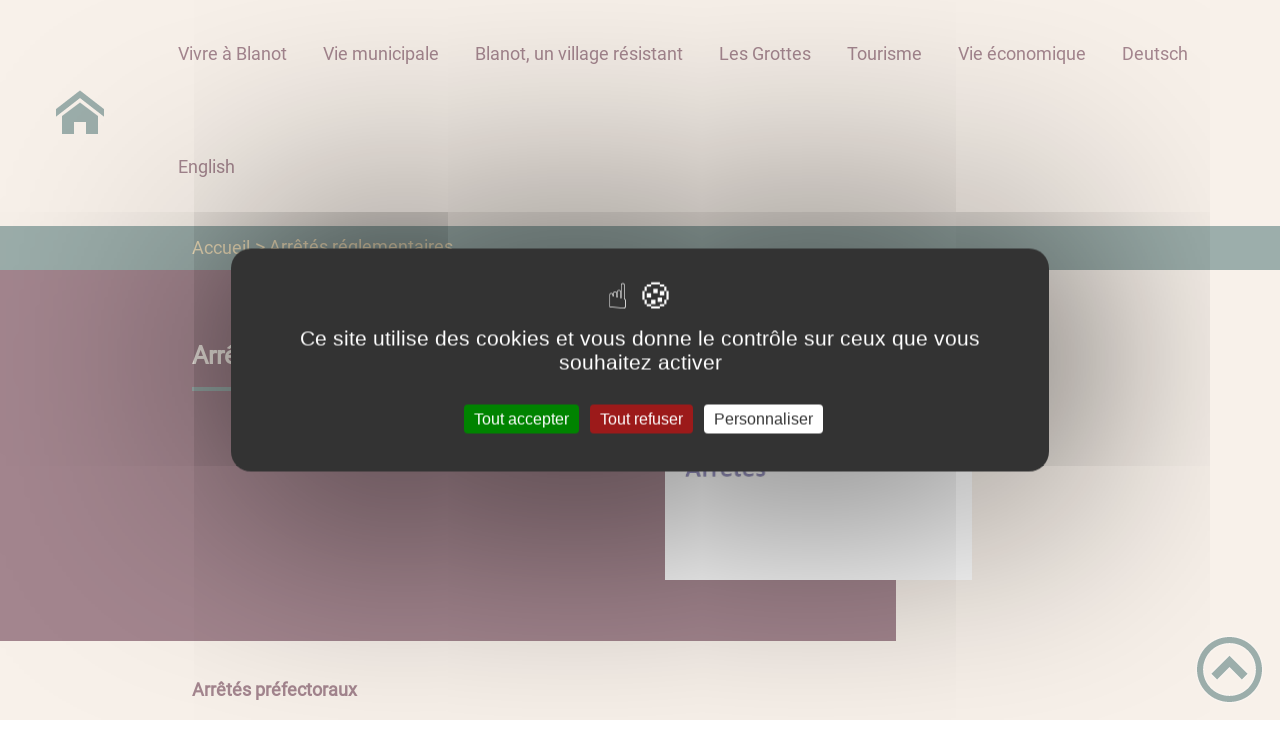

--- FILE ---
content_type: text/html; charset=UTF-8
request_url: https://blanot.fr/arretes-reglementaires-0/
body_size: 42952
content:
<!DOCTYPE html><html lang="fr"><head><meta charSet="utf-8"/><meta http-equiv="x-ua-compatible" content="ie=edge"/><meta name="viewport" content="width=device-width, initial-scale=1, shrink-to-fit=no"/><meta name="generator" content="Gatsby 4.25.6"/><meta data-react-helmet="true" name="description" content="Dans cette page, vous découvrez le contenu suivant : Arrêtés réglementaires"/><meta data-react-helmet="true" property="og:title" content="Arrêtés réglementaires"/><meta data-react-helmet="true" property="og:description" content="Dans cette page, vous découvrez le contenu suivant : Arrêtés réglementaires"/><meta data-react-helmet="true" property="og:type" content="website"/><meta data-react-helmet="true" name="og:image" content="/static/718fa0894e735812960e2712ce5144a0/image-arretes.jpg"/><meta data-react-helmet="true" name="twitter:card" content="summary"/><meta data-react-helmet="true" name="twitter:title" content="Arrêtés réglementaires"/><meta data-react-helmet="true" name="twitter:description" content="Dans cette page, vous découvrez le contenu suivant : Arrêtés réglementaires"/><meta name="theme-color" content="#a2466c"/><link data-identity="gatsby-global-css" href="/styles.0f5756878fb90ae0a660.css" rel="stylesheet" type="text/css"/><title data-react-helmet="true">Arrêtés réglementaires | Commune de BLANOT 71</title><link rel="stylesheet" href="https://unpkg.com/leaflet@1.7.1/dist/leaflet.css" integrity="sha512-xodZBNTC5n17Xt2atTPuE1HxjVMSvLVW9ocqUKLsCC5CXdbqCmblAshOMAS6/keqq/sMZMZ19scR4PsZChSR7A==" crossorigin=""/><link rel="sitemap" type="application/xml" href="/sitemap/sitemap-index.xml"/><style data-styled="" data-styled-version="5.3.9">.iurPzi{background:#4a0d1f;}/*!sc*/
data-styled.g1[id="header-styled__BurgerSpan-sc-qzuzsp-0"]{content:"iurPzi,"}/*!sc*/
.jiNVQp{color:#4a0d1f;}/*!sc*/
data-styled.g2[id="header-styled__MenuTitle-sc-qzuzsp-1"]{content:"jiNVQp,"}/*!sc*/
.cJPzFY svg,.cJPzFY path{fill:#3a5e58!important;}/*!sc*/
data-styled.g3[id="header-styled__LogoSite-sc-qzuzsp-2"]{content:"cJPzFY,"}/*!sc*/
.kGVgxx:active>div:after{border-color:#3a5e58;}/*!sc*/
.kGVgxx:hover>div:after{border-color:#3a5e58;}/*!sc*/
.kGVgxx > div:first-of-type a,.kGVgxx > div:first-of-type span{color:#4a0d1f;}/*!sc*/
@media (max-width:899px){.kGVgxx{background-color:#4a0d1f;}.kGVgxx > div:first-of-type a,.kGVgxx > div:first-of-type span{color:#ebebeb;}}/*!sc*/
data-styled.g4[id="main-menu-styled__NavItem-sc-1g75zr2-0"]{content:"kGVgxx,"}/*!sc*/
.fVxufl > a{color:#3a5e58;}/*!sc*/
@media (max-width:899px){.fVxufl{background-color:#ebebeb;}}/*!sc*/
data-styled.g5[id="main-menu-styled__SubItemContainer-sc-1g75zr2-1"]{content:"fVxufl,"}/*!sc*/
.VHMfG > a{color:#f1e2d4;}/*!sc*/
@media (max-width:899px){.VHMfG{background-color:#ebebeb;}}/*!sc*/
data-styled.g6[id="main-menu-styled__SubItemContainerListItem-sc-1g75zr2-2"]{content:"VHMfG,"}/*!sc*/
.dRhLVb{color:#3a5e58;}/*!sc*/
data-styled.g7[id="main-menu-styled__SubItem-sc-1g75zr2-3"]{content:"dRhLVb,"}/*!sc*/
.lkMygc > a{border-bottom:1px solid #76ad7e;}/*!sc*/
data-styled.g8[id="main-menu-styled__SubNavItemTitle-sc-1g75zr2-4"]{content:"lkMygc,"}/*!sc*/
@media (max-width:899px){.cfVcDY{border-top:4px solid #3a5e58;}.cfVcDY > ul>li:hover,.cfVcDY > ul>li:focus-within{background-color:#3a5e58;}.cfVcDY > ul>li:hover > li,.cfVcDY > ul>li:focus-within > li{border-bottom:2px solid #ebebeb;}}/*!sc*/
data-styled.g9[id="main-menu-styled__MainNav-sc-1g75zr2-5"]{content:"cfVcDY,"}/*!sc*/
.cYfrJY{background-color:#3a5e58;}/*!sc*/
data-styled.g18[id="header-top-styled__SearchButton-sc-uiiwel-0"]{content:"cYfrJY,"}/*!sc*/
.bTLmVw{background-color:#3a5e58;}/*!sc*/
data-styled.g21[id="header-top-styled__Container-sc-uiiwel-3"]{content:"bTLmVw,"}/*!sc*/
.kjHDOp{color:#4a0d1f;}/*!sc*/
.kjHDOp .carouselContainer:hover > button{opacity:1;}/*!sc*/
data-styled.g29[id="content-transformer-styled__ContentContainer-sc-zw99ke-0"]{content:"kjHDOp,"}/*!sc*/
.gQSedC{background-color:#7f4848;}/*!sc*/
data-styled.g36[id="footer-styled__StyledFooter-sc-yulelh-0"]{content:"gQSedC,"}/*!sc*/
.fqcSFE{color:#3a5e58;}/*!sc*/
data-styled.g37[id="footer-styled__GoToHead-sc-yulelh-1"]{content:"fqcSFE,"}/*!sc*/
.VmyXt{background-color:#3a5e58;}/*!sc*/
.VmyXt li > a{color:#f3d186;}/*!sc*/
data-styled.g39[id="footer-styled__FooterBottom-sc-yulelh-3"]{content:"VmyXt,"}/*!sc*/
.gbjdTq{background-color:#f1e2d4;}/*!sc*/
.gbjdTq h1,.gbjdTq h2,.gbjdTq h3,.gbjdTq h4,.gbjdTq h5,.gbjdTq h6{font-family:Roboto;}/*!sc*/
.gbjdTq a,.gbjdTq p,.gbjdTq span,.gbjdTq label,.gbjdTq button,.gbjdTq input,.gbjdTq article,.gbjdTq aside,.gbjdTq div,.gbjdTq blockquote,.gbjdTq details,.gbjdTq figcaption,.gbjdTq figure,.gbjdTq summary,.gbjdTq option,.gbjdTq optgroup,.gbjdTq select,.gbjdTq textarea,.gbjdTq fieldset,.gbjdTq legend{font-family:Roboto;}/*!sc*/
.gbjdTq [class*="-title"] a::before{background-color:#f3d186;}/*!sc*/
.gbjdTq [class*="-title"]::before{background-color:#f3d186;}/*!sc*/
.gbjdTq .btn{color:#f1e2d4;}/*!sc*/
.gbjdTq .btn::before{background-color:#f3d186;}/*!sc*/
.gbjdTq .btn::after{background-color:#76ad7e;}/*!sc*/
.gbjdTq blockquote{border-left:3px solid #76ad7e;}/*!sc*/
@media (max-width:900px){.gbjdTq blockquote{border-top:3px solid #76ad7e;border-bottom:3px solid #76ad7e;border-left:none;}}/*!sc*/
data-styled.g40[id="layout-styled__StyledContainer-sc-577n34-0"]{content:"gbjdTq,"}/*!sc*/
.birUon{background-color:#3a5e58;color:#f3d186;}/*!sc*/
data-styled.g47[id="ariane-styled__ArianeSection-sc-s4o5by-0"]{content:"birUon,"}/*!sc*/
.kHJACm{background-color:#4a0d1f;}/*!sc*/
data-styled.g49[id="page-styled__PageIntroContainer-sc-gkbhfy-1"]{content:"kHJACm,"}/*!sc*/
.iEkuCx{color:#f1e2d4;}/*!sc*/
.iEkuCx::after{background-color:#3a5e58;}/*!sc*/
.iEkuCx ~ div{color:#f1e2d4;}/*!sc*/
data-styled.g50[id="page-styled__PageIntroTitle-sc-gkbhfy-2"]{content:"iEkuCx,"}/*!sc*/
.bQstxz{color:#76ad7e;}/*!sc*/
data-styled.g51[id="page-styled__PageFooterContainer-sc-gkbhfy-3"]{content:"bQstxz,"}/*!sc*/
</style><link rel="icon" href="/favicon-32x32.png?v=db3fb2632ee42c35591ce933ddb3dead" type="image/png"/><link rel="manifest" href="/manifest.webmanifest" crossorigin="anonymous"/><link rel="apple-touch-icon" sizes="48x48" href="/icons/icon-48x48.png?v=db3fb2632ee42c35591ce933ddb3dead"/><link rel="apple-touch-icon" sizes="72x72" href="/icons/icon-72x72.png?v=db3fb2632ee42c35591ce933ddb3dead"/><link rel="apple-touch-icon" sizes="96x96" href="/icons/icon-96x96.png?v=db3fb2632ee42c35591ce933ddb3dead"/><link rel="apple-touch-icon" sizes="144x144" href="/icons/icon-144x144.png?v=db3fb2632ee42c35591ce933ddb3dead"/><link rel="apple-touch-icon" sizes="192x192" href="/icons/icon-192x192.png?v=db3fb2632ee42c35591ce933ddb3dead"/><link rel="apple-touch-icon" sizes="256x256" href="/icons/icon-256x256.png?v=db3fb2632ee42c35591ce933ddb3dead"/><link rel="apple-touch-icon" sizes="384x384" href="/icons/icon-384x384.png?v=db3fb2632ee42c35591ce933ddb3dead"/><link rel="apple-touch-icon" sizes="512x512" href="/icons/icon-512x512.png?v=db3fb2632ee42c35591ce933ddb3dead"/><link rel="preconnect" href="https://web-suivis.ternum-bfc.fr"/><script type="text/javascript" src="/tarteaucitron/tarteaucitron.js"></script></head><body><div id="___gatsby"><div style="outline:none" tabindex="-1" id="gatsby-focus-wrapper"><div class="tl-edges"><div class="tl-wrapper tl-wrapper--mount tl-wrapper-status--entered" style="z-index:1;opacity:1"><div class="layout-styled__StyledContainer-sc-577n34-0 gbjdTq"><a class="header-module--skip-link--4acb5" href="#top" aria-label="Lien d&#x27;accès rapide au menu" tabindex="0">Lien d&#x27;accès rapide au menu</a><a class="header-module--skip-link--4acb5" href="#main" aria-label="Lien d&#x27;accès rapide au contenu principal" tabindex="0">Lien d&#x27;accès rapide au contenu principal</a><a class="header-module--skip-link--4acb5" href="#search-input" aria-label="Lien d&#x27;accès rapide à la recherche" tabindex="0">Lien d&#x27;accès rapide à la recherche</a><a class="header-module--skip-link--4acb5" href="#footer" aria-label="Lien d&#x27;accès rapide au pied de page" tabindex="0">Lien d&#x27;accès rapide au pied de page</a><header class="header-module--header--d69ef"><nav title="Ouverture du menu" aria-expanded="false" tabindex="0" role="button" class="header-module--burger-menu--f6fe3"><span class="header-styled__BurgerSpan-sc-qzuzsp-0 iurPzi"></span><span class="header-styled__BurgerSpan-sc-qzuzsp-0 iurPzi"></span><span class="header-styled__BurgerSpan-sc-qzuzsp-0 iurPzi"></span><span class="header-styled__BurgerSpan-sc-qzuzsp-0 iurPzi"></span><p class="header-styled__MenuTitle-sc-qzuzsp-1 jiNVQp header-module--burger-menu-title--22423">Menu</p></nav><div class="header-styled__LogoSite-sc-qzuzsp-2 cJPzFY header-module--logo-site--a79f6"><a aria-label="Commune de BLANOT 71 - Accueil" hex="#3a5e58" href="/"><svg class="" style="display:inline-block;vertical-align:middle" width="48" height="48" viewBox="0 0 1024 1024" xmlns="http://www.w3.org/2000/svg" aria-hidden="true"><path style="fill:currentColor" d="M1024 590.444l-512-397.426-512 397.428v-162.038l512-397.426 512 397.428zM896 576v384h-256v-256h-256v256h-256v-384l384-288z"></path></svg></a></div><nav id="top" class="main-menu-styled__MainNav-sc-1g75zr2-5 cfVcDY header-module--main-nav--056f8" role="navigation"><ul class="header-module--nav-list--fd81d" id="menuItems"><li class="main-menu-styled__NavItem-sc-1g75zr2-0 kGVgxx header-module--nav-item--07dd4" aria-label="Appuyer sur &quot;Échap&quot; pour cacher/montrer les sous-menus lors du survol"><div class="header-module--nav-item-name--7ff5a"><span tabindex="0" aria-expanded="false" role="button"><span aria-hidden="true"></span>Vivre à Blanot</span></div><ul class="header-module--sub-nav-container--cf958"><li class="header-module--sub-nav--00d53"><div class="main-menu-styled__SubItemContainer-sc-1g75zr2-1 fVxufl header-module--sub-nav-name--1f3c5"><a href="/notre-commune"><span class="main-menu-styled__SubItem-sc-1g75zr2-3 dRhLVb">Présentation du village</span></a></div></li><li class="header-module--sub-nav--00d53"><ul class="header-module--sub-nav-item-container--b20ca"><li class="main-menu-styled__SubItemContainerListItem-sc-1g75zr2-2 VHMfG header-module--sub-nav-name--1f3c5"><span class="main-menu-styled__SubItem-sc-1g75zr2-3 dRhLVb">En pratique</span></li><li class="main-menu-styled__SubNavItemTitle-sc-1g75zr2-4 lkMygc header-module--sub-nav-item-title--2b396"><a href="/service-la-personne">Service à la personne</a></li><li class="main-menu-styled__SubNavItemTitle-sc-1g75zr2-4 lkMygc header-module--sub-nav-item-title--2b396"><a href="/aux-nouveaux-arrivants">Nouveaux arrivants</a></li><li class="main-menu-styled__SubNavItemTitle-sc-1g75zr2-4 lkMygc header-module--sub-nav-item-title--2b396"><a href="/sante">Santé</a></li><li class="main-menu-styled__SubNavItemTitle-sc-1g75zr2-4 lkMygc header-module--sub-nav-item-title--2b396"><a href="/les-pompiers-de-blanot">Les pompiers de Blanot</a></li></ul></li><li class="header-module--sub-nav--00d53"><ul class="header-module--sub-nav-item-container--b20ca"><li class="main-menu-styled__SubItemContainerListItem-sc-1g75zr2-2 VHMfG header-module--sub-nav-name--1f3c5"><span class="main-menu-styled__SubItem-sc-1g75zr2-3 dRhLVb">Environnement</span></li><li class="main-menu-styled__SubNavItemTitle-sc-1g75zr2-4 lkMygc header-module--sub-nav-item-title--2b396"><a href="/natura-2000-0">Natura 2000</a></li><li class="main-menu-styled__SubNavItemTitle-sc-1g75zr2-4 lkMygc header-module--sub-nav-item-title--2b396"><a href="/gestion-des-dechets-0">Gestion des déchets</a></li><li class="main-menu-styled__SubNavItemTitle-sc-1g75zr2-4 lkMygc header-module--sub-nav-item-title--2b396"><a href="/urbanisme">Urbanisme</a></li><li class="main-menu-styled__SubNavItemTitle-sc-1g75zr2-4 lkMygc header-module--sub-nav-item-title--2b396"><a href="/zone-de-montagne">Zone de &quot;montagne&quot;</a></li></ul></li><li class="header-module--sub-nav--00d53"><ul class="header-module--sub-nav-item-container--b20ca"><li class="main-menu-styled__SubItemContainerListItem-sc-1g75zr2-2 VHMfG header-module--sub-nav-name--1f3c5"><span class="main-menu-styled__SubItem-sc-1g75zr2-3 dRhLVb">Espaces communaux</span></li><li class="main-menu-styled__SubNavItemTitle-sc-1g75zr2-4 lkMygc header-module--sub-nav-item-title--2b396"><a href="/conditions-dutilisation">Conditions d&#x27;utilisation</a></li></ul></li><li class="header-module--sub-nav--00d53"><div class="main-menu-styled__SubItemContainer-sc-1g75zr2-1 fVxufl header-module--sub-nav-name--1f3c5"><a href="/scolariteenfancejeunesse"><span class="main-menu-styled__SubItem-sc-1g75zr2-3 dRhLVb">Scolarité/enfance/jeunesse</span></a></div></li><li class="header-module--sub-nav--00d53"><div class="main-menu-styled__SubItemContainer-sc-1g75zr2-1 fVxufl header-module--sub-nav-name--1f3c5"><a href="/les-associations-de-blanot"><span class="main-menu-styled__SubItem-sc-1g75zr2-3 dRhLVb">Les associations de Blanot</span></a></div></li><li class="header-module--sub-nav--00d53"><div class="main-menu-styled__SubItemContainer-sc-1g75zr2-1 fVxufl header-module--sub-nav-name--1f3c5"><a href="/vie-culturelle-alentour"><span class="main-menu-styled__SubItem-sc-1g75zr2-3 dRhLVb">Vie culturelle alentours</span></a></div></li></ul></li><li class="main-menu-styled__NavItem-sc-1g75zr2-0 kGVgxx header-module--nav-item--07dd4" aria-label="Appuyer sur &quot;Échap&quot; pour cacher/montrer les sous-menus lors du survol"><div class="header-module--nav-item-name--7ff5a"><span tabindex="0" aria-expanded="false" role="button"><span aria-hidden="true"></span>Vie municipale</span></div><ul class="header-module--sub-nav-container--cf958"><li class="header-module--sub-nav--00d53"><div class="main-menu-styled__SubItemContainer-sc-1g75zr2-1 fVxufl header-module--sub-nav-name--1f3c5"><a href="/le-conseil-municipal"><span class="main-menu-styled__SubItem-sc-1g75zr2-3 dRhLVb">Le Conseil Municipal</span></a></div></li><li class="header-module--sub-nav--00d53"><div class="main-menu-styled__SubItemContainer-sc-1g75zr2-1 fVxufl header-module--sub-nav-name--1f3c5"><a href="/travaux"><span class="main-menu-styled__SubItem-sc-1g75zr2-3 dRhLVb">Travaux</span></a></div></li><li class="header-module--sub-nav--00d53"><div class="main-menu-styled__SubItemContainer-sc-1g75zr2-1 fVxufl header-module--sub-nav-name--1f3c5"><a href="/comptes-rendus-conseils-municipaux"><span class="main-menu-styled__SubItem-sc-1g75zr2-3 dRhLVb">Comptes-rendus conseils municipaux</span></a></div></li><li class="header-module--sub-nav--00d53"><div class="main-menu-styled__SubItemContainer-sc-1g75zr2-1 fVxufl header-module--sub-nav-name--1f3c5"><a rel="noreferrer" target="_blank" href="https://www.enclunisois.com/"><span class="main-menu-styled__SubItem-sc-1g75zr2-3 dRhLVb">Communauté de Communes du Clunsois</span></a></div></li><li class="header-module--sub-nav--00d53"><div class="main-menu-styled__SubItemContainer-sc-1g75zr2-1 fVxufl header-module--sub-nav-name--1f3c5"><a href="/les-elus"><span class="main-menu-styled__SubItem-sc-1g75zr2-3 dRhLVb">Les élus</span></a></div></li><li class="header-module--sub-nav--00d53"><div class="main-menu-styled__SubItemContainer-sc-1g75zr2-1 fVxufl header-module--sub-nav-name--1f3c5"><a href="/budgets"><span class="main-menu-styled__SubItem-sc-1g75zr2-3 dRhLVb">Budgets</span></a></div></li><li class="header-module--sub-nav--00d53"><div class="main-menu-styled__SubItemContainer-sc-1g75zr2-1 fVxufl header-module--sub-nav-name--1f3c5"><a href="/les-petits-papiers-la-lettre-municipale-bisannuelle"><span class="main-menu-styled__SubItem-sc-1g75zr2-3 dRhLVb">Les petits papiers</span></a></div></li><li class="header-module--sub-nav--00d53"><div class="main-menu-styled__SubItemContainer-sc-1g75zr2-1 fVxufl header-module--sub-nav-name--1f3c5"><a rel="noreferrer" target="_blank" href="https://www.maconnais-sud-bourgogne.fr/qui-sommes-nous/le-territoire.html"><span class="main-menu-styled__SubItem-sc-1g75zr2-3 dRhLVb">Pays Mâconnais Sud Bourgogne</span></a></div></li><li class="header-module--sub-nav--00d53"><div class="main-menu-styled__SubItemContainer-sc-1g75zr2-1 fVxufl header-module--sub-nav-name--1f3c5"><a aria-current="page" class="" href="/arretes-reglementaires-0"><span class="main-menu-styled__SubItem-sc-1g75zr2-3 dRhLVb">Arrêtés réglementaires</span></a></div></li><li class="header-module--sub-nav--00d53"><div class="main-menu-styled__SubItemContainer-sc-1g75zr2-1 fVxufl header-module--sub-nav-name--1f3c5"><a href="/comptes-rendus-commissions-communales"><span class="main-menu-styled__SubItem-sc-1g75zr2-3 dRhLVb">Comptes-rendus commissions communales</span></a></div></li></ul></li><li class="main-menu-styled__NavItem-sc-1g75zr2-0 kGVgxx header-module--nav-item--07dd4" aria-label="Appuyer sur &quot;Échap&quot; pour cacher/montrer les sous-menus lors du survol"><div class="header-module--nav-item-name--7ff5a"><span tabindex="0" aria-expanded="false" role="button"><span aria-hidden="true"></span>Blanot, un village résistant</span></div><ul class="header-module--sub-nav-container--cf958"><li class="header-module--sub-nav--00d53"><div class="main-menu-styled__SubItemContainer-sc-1g75zr2-1 fVxufl header-module--sub-nav-name--1f3c5"><a href="/guerre-1939-1945"><span class="main-menu-styled__SubItem-sc-1g75zr2-3 dRhLVb">Guerre 1939-1945</span></a></div></li></ul></li><li class="main-menu-styled__NavItem-sc-1g75zr2-0 kGVgxx header-module--nav-item--07dd4" aria-label="Appuyer sur &quot;Échap&quot; pour cacher/montrer les sous-menus lors du survol"><div class="header-module--nav-item-name--7ff5a"><span tabindex="0" aria-expanded="false" role="button"><span aria-hidden="true"></span>Les Grottes</span></div><ul class="header-module--sub-nav-container--cf958"><li class="header-module--sub-nav--00d53"><div class="main-menu-styled__SubItemContainer-sc-1g75zr2-1 fVxufl header-module--sub-nav-name--1f3c5"><a href="/presentation"><span class="main-menu-styled__SubItem-sc-1g75zr2-3 dRhLVb">Présentation</span></a></div></li><li class="header-module--sub-nav--00d53"><div class="main-menu-styled__SubItemContainer-sc-1g75zr2-1 fVxufl header-module--sub-nav-name--1f3c5"><a href="/renseignements-utiles"><span class="main-menu-styled__SubItem-sc-1g75zr2-3 dRhLVb">Ouverture au public</span></a></div></li><li class="header-module--sub-nav--00d53"><div class="main-menu-styled__SubItemContainer-sc-1g75zr2-1 fVxufl header-module--sub-nav-name--1f3c5"><a href="/animations-et-services"><span class="main-menu-styled__SubItem-sc-1g75zr2-3 dRhLVb">Animations et services</span></a></div></li></ul></li><li class="main-menu-styled__NavItem-sc-1g75zr2-0 kGVgxx header-module--nav-item--07dd4" aria-label="Appuyer sur &quot;Échap&quot; pour cacher/montrer les sous-menus lors du survol"><div class="header-module--nav-item-name--7ff5a"><span tabindex="0" aria-expanded="false" role="button"><span aria-hidden="true"></span>Tourisme</span></div><ul class="header-module--sub-nav-container--cf958"><li class="header-module--sub-nav--00d53"><ul class="header-module--sub-nav-item-container--b20ca"><li class="main-menu-styled__SubItemContainerListItem-sc-1g75zr2-2 VHMfG header-module--sub-nav-name--1f3c5"><span class="main-menu-styled__SubItem-sc-1g75zr2-3 dRhLVb">Blanot</span></li><li class="main-menu-styled__SubNavItemTitle-sc-1g75zr2-4 lkMygc header-module--sub-nav-item-title--2b396"><a href="/histoire-de-blanot-un-domaine-rural-et-un-ermitage">Histoire</a></li><li class="main-menu-styled__SubNavItemTitle-sc-1g75zr2-4 lkMygc header-module--sub-nav-item-title--2b396"><a href="/patrimoine-architectural">Patrimoine architectural</a></li></ul></li><li class="header-module--sub-nav--00d53"><ul class="header-module--sub-nav-item-container--b20ca"><li class="main-menu-styled__SubItemContainerListItem-sc-1g75zr2-2 VHMfG header-module--sub-nav-name--1f3c5"><span class="main-menu-styled__SubItem-sc-1g75zr2-3 dRhLVb">Aux alentours</span></li><li class="main-menu-styled__SubNavItemTitle-sc-1g75zr2-4 lkMygc header-module--sub-nav-item-title--2b396"><a href="/abbayes">Abbayes</a></li><li class="main-menu-styled__SubNavItemTitle-sc-1g75zr2-4 lkMygc header-module--sub-nav-item-title--2b396"><a href="/chateaux">Châteaux</a></li><li class="main-menu-styled__SubNavItemTitle-sc-1g75zr2-4 lkMygc header-module--sub-nav-item-title--2b396"><a href="/eglises">Eglises</a></li></ul></li><li class="header-module--sub-nav--00d53"><div class="main-menu-styled__SubItemContainer-sc-1g75zr2-1 fVxufl header-module--sub-nav-name--1f3c5"><a href="/oenotourisme"><span class="main-menu-styled__SubItem-sc-1g75zr2-3 dRhLVb">Oenotourisme</span></a></div></li><li class="header-module--sub-nav--00d53"><div class="main-menu-styled__SubItemContainer-sc-1g75zr2-1 fVxufl header-module--sub-nav-name--1f3c5"><a href="/hebergement-et-restauration"><span class="main-menu-styled__SubItem-sc-1g75zr2-3 dRhLVb">Hébergement et restauration</span></a></div></li><li class="header-module--sub-nav--00d53"><div class="main-menu-styled__SubItemContainer-sc-1g75zr2-1 fVxufl header-module--sub-nav-name--1f3c5"><a href="/loisirs"><span class="main-menu-styled__SubItem-sc-1g75zr2-3 dRhLVb">Loisirs</span></a></div></li></ul></li><li class="main-menu-styled__NavItem-sc-1g75zr2-0 kGVgxx header-module--nav-item--07dd4" aria-label="Appuyer sur &quot;Échap&quot; pour cacher/montrer les sous-menus lors du survol"><div class="header-module--nav-item-name--7ff5a"><span tabindex="0" aria-expanded="false" role="button"><span aria-hidden="true"></span>Vie économique</span></div><ul class="header-module--sub-nav-container--cf958"><li class="header-module--sub-nav--00d53"><div class="main-menu-styled__SubItemContainer-sc-1g75zr2-1 fVxufl header-module--sub-nav-name--1f3c5"><a href="/hebergement-et-restauration"><span class="main-menu-styled__SubItem-sc-1g75zr2-3 dRhLVb">Hébergement et restauration</span></a></div></li><li class="header-module--sub-nav--00d53"><div class="main-menu-styled__SubItemContainer-sc-1g75zr2-1 fVxufl header-module--sub-nav-name--1f3c5"><a href="/produits-locaux-et-vente-directe"><span class="main-menu-styled__SubItem-sc-1g75zr2-3 dRhLVb">Produits locaux  et vente directe</span></a></div></li><li class="header-module--sub-nav--00d53"><div class="main-menu-styled__SubItemContainer-sc-1g75zr2-1 fVxufl header-module--sub-nav-name--1f3c5"><a href="/artisanat-creation"><span class="main-menu-styled__SubItem-sc-1g75zr2-3 dRhLVb">Artisanat/création</span></a></div></li></ul></li><li class="main-menu-styled__NavItem-sc-1g75zr2-0 kGVgxx header-module--nav-item--07dd4" aria-label="Appuyer sur &quot;Échap&quot; pour cacher/montrer les sous-menus lors du survol"><div class="header-module--nav-item-name--7ff5a"><span tabindex="0" aria-expanded="false" role="button"><span aria-hidden="true"></span>Deutsch</span></div><ul class="header-module--sub-nav-container--cf958"><li class="header-module--sub-nav--00d53"><div class="main-menu-styled__SubItemContainer-sc-1g75zr2-1 fVxufl header-module--sub-nav-name--1f3c5"><a href="/willkommen-blanot-sudburgund"><span class="main-menu-styled__SubItem-sc-1g75zr2-3 dRhLVb">Willkommen in Blanot in Südburgund</span></a></div></li><li class="header-module--sub-nav--00d53"><div class="main-menu-styled__SubItemContainer-sc-1g75zr2-1 fVxufl header-module--sub-nav-name--1f3c5"><a href="/das-dorf-und-die-kirche-st-martin"><span class="main-menu-styled__SubItem-sc-1g75zr2-3 dRhLVb">Das Dorf und die Kirche St Martin</span></a></div></li><li class="header-module--sub-nav--00d53"><div class="main-menu-styled__SubItemContainer-sc-1g75zr2-1 fVxufl header-module--sub-nav-name--1f3c5"><a href="/die-grotten"><span class="main-menu-styled__SubItem-sc-1g75zr2-3 dRhLVb">Die Grotten</span></a></div></li><li class="header-module--sub-nav--00d53"><div class="main-menu-styled__SubItemContainer-sc-1g75zr2-1 fVxufl header-module--sub-nav-name--1f3c5"><a href="/die-ortsteile-und-der-mont-saint-romain"><span class="main-menu-styled__SubItem-sc-1g75zr2-3 dRhLVb">Die Ortsteile und der Mont Saint Romain</span></a></div></li><li class="header-module--sub-nav--00d53"><div class="main-menu-styled__SubItemContainer-sc-1g75zr2-1 fVxufl header-module--sub-nav-name--1f3c5"><a href="/rund-um-blanot"><span class="main-menu-styled__SubItem-sc-1g75zr2-3 dRhLVb">Rund um Blanot</span></a></div></li></ul></li><li class="main-menu-styled__NavItem-sc-1g75zr2-0 kGVgxx header-module--nav-item--07dd4" aria-label="Appuyer sur &quot;Échap&quot; pour cacher/montrer les sous-menus lors du survol"><div class="header-module--nav-item-name--7ff5a"><span tabindex="0" aria-expanded="false" role="button"><span aria-hidden="true"></span>English</span></div><ul class="header-module--sub-nav-container--cf958"><li class="header-module--sub-nav--00d53"><div class="main-menu-styled__SubItemContainer-sc-1g75zr2-1 fVxufl header-module--sub-nav-name--1f3c5"><a href="/village"><span class="main-menu-styled__SubItem-sc-1g75zr2-3 dRhLVb">The village</span></a></div></li><li class="header-module--sub-nav--00d53"><div class="main-menu-styled__SubItemContainer-sc-1g75zr2-1 fVxufl header-module--sub-nav-name--1f3c5"><a href="/welcome-blanot-south-burgundy"><span class="main-menu-styled__SubItem-sc-1g75zr2-3 dRhLVb">Welcome to Blanot in the South of Burgundy</span></a></div></li><li class="header-module--sub-nav--00d53"><div class="main-menu-styled__SubItemContainer-sc-1g75zr2-1 fVxufl header-module--sub-nav-name--1f3c5"><a href="/caves"><span class="main-menu-styled__SubItem-sc-1g75zr2-3 dRhLVb">The caves</span></a></div></li><li class="header-module--sub-nav--00d53"><div class="main-menu-styled__SubItemContainer-sc-1g75zr2-1 fVxufl header-module--sub-nav-name--1f3c5"><a href="/places-visit-around-blanot"><span class="main-menu-styled__SubItem-sc-1g75zr2-3 dRhLVb">Places to visit around BLANOT</span></a></div></li></ul></li></ul></nav></header><div class="header-top-styled__Container-sc-uiiwel-3 bTLmVw header-top-module--background-container-details--dcf7a"><div class="header-top-module--background-wrapper--c1a94"><div class="header-top-module--background-input-wrapper--f7505"><input type="search" id="search-input" name="keywords" value="" placeholder="Rechercher..." aria-label="Recherche" aria-autocomplete="list" aria-controls="list-result" title="Recherche" role="search"/><button aria-label="Recherche" class="header-top-styled__SearchButton-sc-uiiwel-0 cYfrJY header-top-module--search-button-listing--46ce0"><svg class="" style="display:inline-block;vertical-align:middle" width="16" height="16" viewBox="0 0 1024 1024" xmlns="http://www.w3.org/2000/svg" aria-hidden="true"><path style="fill:currentColor" d="M992.262 871.396l-242.552-206.294c-25.074-22.566-51.89-32.926-73.552-31.926 57.256-67.068 91.842-154.078 91.842-249.176 0-212.078-171.922-384-384-384-212.076 0-384 171.922-384 384s171.922 384 384 384c95.098 0 182.108-34.586 249.176-91.844-1 21.662 9.36 48.478 31.926 73.552l206.294 242.552c35.322 39.246 93.022 42.554 128.22 7.356s31.892-92.898-7.354-128.22zM384 640c-141.384 0-256-114.616-256-256s114.616-256 256-256 256 114.616 256 256-114.614 256-256 256z"></path></svg></button></div></div></div><div><main id="main"><nav class="ariane-styled__ArianeSection-sc-s4o5by-0 birUon ariane-module--ariane--b849d" role="navigation" aria-label="Vous êtes ici :"><ol><li class="ariane-module--ariane-home--8eef3"><a hex="#f1e2d4" href="/">Accueil</a></li><li><p><span>Arrêtés réglementaires</span></p></li></ol></nav><div><div style="transition:opacity 400ms, top 400ms;position:relative;top:20px;opacity:0"><section class="page-styled__PageIntroContainer-sc-gkbhfy-1 kHJACm detailsPage-module--page-intro--9b304"><div class="detailsPage-module--page-intro-container--ad548"><h1 class="page-styled__PageIntroTitle-sc-gkbhfy-2 iEkuCx detailsPage-module--page-intro-title--e347b">Arrêtés réglementaires</h1></div><div class="detailsPage-module--page-intro-img--b3d31"><div class="light-box-image-module--images-container--47fea"><button class="light-box-image-module--btn-opener--dec45" type="button" aria-label="Ouvrir l&#x27;image en pleine taille" title="Ouvrir l&#x27;image en pleine taille" data-lightbox="true"><img style="margin:0" src="/static/718fa0894e735812960e2712ce5144a0/image-arretes.jpg" aria-hidden="true"/></button></div></div></section></div><div style="transition:opacity 400ms, top 400ms;position:relative;top:20px;opacity:0"><section class="detailsPage-module--page-body--2d397"><div class="content-transformer-styled__ContentContainer-sc-zw99ke-0 kjHDOp"></div><div class="page-styled__PageFooterContainer-sc-gkbhfy-3 bQstxz detailsPage-module--page-footer--4d582"><div class="detailsPage-module--page-footer-back--0c88b"><a aria-label="Retour à l&#x27;accueil" href="/">Retour à l&#x27;accueil</a></div><div class="social-panel-module--post-social--83b0e"><p class="social-panel-module--post-social-text--06186">Partagez sur :</p><ul><li><a href="#" class="social-panel-module--button--6918a" aria-label="Facebook"><svg viewBox="0 0 64 64" width="30" height="30" aria-hidden="true"><circle cx="32" cy="32" r="31" fill="#3b5998"></circle><path d="M34.1,47V33.3h4.6l0.7-5.3h-5.3v-3.4c0-1.5,0.4-2.6,2.6-2.6l2.8,0v-4.8c-0.5-0.1-2.2-0.2-4.1-0.2 c-4.1,0-6.9,2.5-6.9,7V28H24v5.3h4.6V47H34.1z" fill="white"></path></svg></a><button title="Arrêtés réglementaires" aria-label="facebook" class="react-share__ShareButton" style="background-color:transparent;border:none;padding:0;font:inherit;color:inherit;cursor:pointer;display:none"></button></li><li><a href="#" class="social-panel-module--button--6918a" aria-label="Twitter"><svg viewBox="0 0 64 64" width="32" height="32" aria-hidden="true"><circle cx="32" cy="32" r="31" fill="#00aced"></circle><path d="M48,22.1c-1.2,0.5-2.4,0.9-3.8,1c1.4-0.8,2.4-2.1,2.9-3.6c-1.3,0.8-2.7,1.3-4.2,1.6 C41.7,19.8,40,19,38.2,19c-3.6,0-6.6,2.9-6.6,6.6c0,0.5,0.1,1,0.2,1.5c-5.5-0.3-10.3-2.9-13.5-6.9c-0.6,1-0.9,2.1-0.9,3.3 c0,2.3,1.2,4.3,2.9,5.5c-1.1,0-2.1-0.3-3-0.8c0,0,0,0.1,0,0.1c0,3.2,2.3,5.8,5.3,6.4c-0.6,0.1-1.1,0.2-1.7,0.2c-0.4,0-0.8,0-1.2-0.1 c0.8,2.6,3.3,4.5,6.1,4.6c-2.2,1.8-5.1,2.8-8.2,2.8c-0.5,0-1.1,0-1.6-0.1c2.9,1.9,6.4,2.9,10.1,2.9c12.1,0,18.7-10,18.7-18.7 c0-0.3,0-0.6,0-0.8C46,24.5,47.1,23.4,48,22.1z" fill="white"></path></svg></a><button aria-label="twitter" class="react-share__ShareButton" style="background-color:transparent;border:none;padding:0;font:inherit;color:inherit;cursor:pointer;display:none"></button></li><li><a href="#" class="social-panel-module--button--6918a" aria-label="WhatsApp"><svg viewBox="0 0 64 64" width="32" height="32" aria-hidden="true"><circle cx="32" cy="32" r="31" fill="#25D366"></circle><path d="m42.32286,33.93287c-0.5178,-0.2589 -3.04726,-1.49644 -3.52105,-1.66732c-0.4712,-0.17346 -0.81554,-0.2589 -1.15987,0.2589c-0.34175,0.51004 -1.33075,1.66474 -1.63108,2.00648c-0.30032,0.33658 -0.60064,0.36247 -1.11327,0.12945c-0.5178,-0.2589 -2.17994,-0.80259 -4.14759,-2.56312c-1.53269,-1.37217 -2.56312,-3.05503 -2.86603,-3.57283c-0.30033,-0.5178 -0.03366,-0.80259 0.22524,-1.06149c0.23301,-0.23301 0.5178,-0.59547 0.7767,-0.90616c0.25372,-0.31068 0.33657,-0.5178 0.51262,-0.85437c0.17088,-0.36246 0.08544,-0.64725 -0.04402,-0.90615c-0.12945,-0.2589 -1.15987,-2.79613 -1.58964,-3.80584c-0.41424,-1.00971 -0.84142,-0.88027 -1.15987,-0.88027c-0.29773,-0.02588 -0.64208,-0.02588 -0.98382,-0.02588c-0.34693,0 -0.90616,0.12945 -1.37736,0.62136c-0.4712,0.5178 -1.80194,1.76053 -1.80194,4.27186c0,2.51134 1.84596,4.945 2.10227,5.30747c0.2589,0.33657 3.63497,5.51458 8.80262,7.74113c1.23237,0.5178 2.1903,0.82848 2.94111,1.08738c1.23237,0.38836 2.35599,0.33657 3.24402,0.20712c0.99159,-0.15534 3.04985,-1.24272 3.47963,-2.45956c0.44013,-1.21683 0.44013,-2.22654 0.31068,-2.45955c-0.12945,-0.23301 -0.46601,-0.36247 -0.98382,-0.59548m-9.40068,12.84407l-0.02589,0c-3.05503,0 -6.08417,-0.82849 -8.72495,-2.38189l-0.62136,-0.37023l-6.47252,1.68286l1.73463,-6.29129l-0.41424,-0.64725c-1.70875,-2.71846 -2.6149,-5.85116 -2.6149,-9.07706c0,-9.39809 7.68934,-17.06155 17.15993,-17.06155c4.58253,0 8.88029,1.78642 12.11655,5.02268c3.23625,3.21036 5.02267,7.50812 5.02267,12.06476c-0.0078,9.3981 -7.69712,17.06155 -17.14699,17.06155m14.58906,-31.58846c-3.93529,-3.80584 -9.1133,-5.95471 -14.62789,-5.95471c-11.36055,0 -20.60848,9.2065 -20.61625,20.52564c0,3.61684 0.94757,7.14565 2.75211,10.26282l-2.92557,10.63564l10.93337,-2.85309c3.0136,1.63108 6.4052,2.4958 9.85634,2.49839l0.01037,0c11.36574,0 20.61884,-9.2091 20.62403,-20.53082c0,-5.48093 -2.14111,-10.64081 -6.03239,-14.51915" fill="white"></path></svg></a><button aria-label="whatsapp" class="react-share__ShareButton" style="background-color:transparent;border:none;padding:0;font:inherit;color:inherit;cursor:pointer;display:none"></button></li><li><a href="#" class="social-panel-module--button--6918a" aria-label="LinkedIn"><svg viewBox="0 0 64 64" width="32" height="32" aria-hidden="true"><circle cx="32" cy="32" r="31" fill="#007fb1"></circle><path d="M20.4,44h5.4V26.6h-5.4V44z M23.1,18c-1.7,0-3.1,1.4-3.1,3.1c0,1.7,1.4,3.1,3.1,3.1 c1.7,0,3.1-1.4,3.1-3.1C26.2,19.4,24.8,18,23.1,18z M39.5,26.2c-2.6,0-4.4,1.4-5.1,2.8h-0.1v-2.4h-5.2V44h5.4v-8.6 c0-2.3,0.4-4.5,3.2-4.5c2.8,0,2.8,2.6,2.8,4.6V44H46v-9.5C46,29.8,45,26.2,39.5,26.2z" fill="white"></path></svg></a><button aria-label="linkedin" class="react-share__ShareButton" style="background-color:transparent;border:none;padding:0;font:inherit;color:inherit;cursor:pointer;display:none"></button></li></ul></div></div></section></div><div style="transition:opacity 400ms, top 400ms;position:relative;top:20px;opacity:0"></div></div></main></div><footer class="footer-styled__StyledFooter-sc-yulelh-0 gQSedC footer-module--footer--50412" role="contentinfo" id="footer"><div class="footer-module--footer-content--8d63c"><div class="footer-module--footer-social--ded1d"><ul class="social-medias-module--footer-social-links--863aa"></ul></div><div aria-label="Retour en haut de page" class="footer-styled__GoToHead-sc-yulelh-1 fqcSFE footer-module--go-to-head--1606f" role="button" tabindex="0"><svg class="" style="display:inline-block;vertical-align:middle" width="65" height="65" viewBox="0 0 1024 1024" xmlns="http://www.w3.org/2000/svg" aria-hidden="true"><path style="fill:currentColor" d="M0 512c0 282.77 229.23 512 512 512s512-229.23 512-512-229.23-512-512-512-512 229.23-512 512zM928 512c0 229.75-186.25 416-416 416s-416-186.25-416-416 186.25-416 416-416 416 186.25 416 416z"></path><path style="fill:currentColor" d="M706.744 669.256l90.512-90.512-285.256-285.254-285.254 285.256 90.508 90.508 194.746-194.744z"></path></svg></div></div><ul class="footer-styled__FooterBottom-sc-yulelh-3 VmyXt footer-module--footer-bottom--08fc2"><li><a href="/plan-site">Plan du site</a></li><li><a href="/rgpd" target="_blank">Règlement général sur la protection des données</a></li><li><a href="/mentions-legales">Mentions Légales</a></li><li><a href="/mentions-legales#accessibilite">Accessibilité</a></li></ul></footer></div></div></div></div><div id="gatsby-announcer" style="position:absolute;top:0;width:1px;height:1px;padding:0;overflow:hidden;clip:rect(0, 0, 0, 0);white-space:nowrap;border:0" aria-live="assertive" aria-atomic="true"></div></div><script>
    window.dev = undefined
    if (window.dev === true || !(navigator.doNotTrack === '1' || window.doNotTrack === '1')) {
      window._paq = window._paq || [];
      window._paq.push(['requireConsent']);
      
      
      
      
      window._paq.push(['setTrackerUrl', 'https://web-suivis.ternum-bfc.fr/piwik.php']);
      window._paq.push(['setSiteId', '527']);
      window._paq.push(['enableHeartBeatTimer']);
      window.start = new Date();

      (function() {
        var d=document, g=d.createElement('script'), s=d.getElementsByTagName('script')[0];
        g.type='text/javascript'; g.async=true; g.defer=true; g.src='https://web-suivis.ternum-bfc.fr/piwik.js'; s.parentNode.insertBefore(g,s);
      })();

      if (window.dev === true) {
        console.debug('[Matomo] Tracking initialized')
        console.debug('[Matomo] matomoUrl: https://web-suivis.ternum-bfc.fr, siteId: 527')
      }
    }
  </script><noscript><img src="https://web-suivis.ternum-bfc.fr/piwik.php?idsite=527&rec=1&url=https://blanot.fr/arretes-reglementaires-0" style="border:0" alt="tracker" /></noscript><script id="gatsby-script-loader">/*<![CDATA[*/window.pagePath="/arretes-reglementaires-0";window.___webpackCompilationHash="a8cfc07269708d8f6bbe";/*]]>*/</script><script id="gatsby-chunk-mapping">/*<![CDATA[*/window.___chunkMapping={"polyfill":["/polyfill-4b63dedc9aa02a1b0add.js"],"app":["/app-de3f7e545cd49db225d2.js"],"component---node-modules-gatsby-theme-blank-src-pages-404-js":["/component---node-modules-gatsby-theme-blank-src-pages-404-js-0e5f3a819c88b5ce07f7.js"],"component---node-modules-gatsby-theme-blank-src-pages-actes-officiels-js":["/component---node-modules-gatsby-theme-blank-src-pages-actes-officiels-js-dd0622af38504efb0947.js"],"component---node-modules-gatsby-theme-blank-src-pages-contact-confirmation-js":["/component---node-modules-gatsby-theme-blank-src-pages-contact-confirmation-js-3a2c2dfab29a39026197.js"],"component---node-modules-gatsby-theme-blank-src-pages-contactez-nous-js":["/component---node-modules-gatsby-theme-blank-src-pages-contactez-nous-js-9725fb7a8553dc0ad1d3.js"],"component---node-modules-gatsby-theme-blank-src-pages-deliberations-officielles-js":["/component---node-modules-gatsby-theme-blank-src-pages-deliberations-officielles-js-1247a88c3a1af8802eec.js"],"component---node-modules-gatsby-theme-blank-src-pages-gdd-js":["/component---node-modules-gatsby-theme-blank-src-pages-gdd-js-6f13a9e488dd7ad58381.js"],"component---node-modules-gatsby-theme-blank-src-pages-mentions-legales-js":["/component---node-modules-gatsby-theme-blank-src-pages-mentions-legales-js-00a6eb70c50aa854af3c.js"],"component---node-modules-gatsby-theme-blank-src-pages-newsletter-js":["/component---node-modules-gatsby-theme-blank-src-pages-newsletter-js-04a4c989b35109ae7bbd.js"],"component---node-modules-gatsby-theme-blank-src-pages-notifications-js":["/component---node-modules-gatsby-theme-blank-src-pages-notifications-js-82b7d5e5016490f94a29.js"],"component---node-modules-gatsby-theme-blank-src-pages-paiement-result-js":["/component---node-modules-gatsby-theme-blank-src-pages-paiement-result-js-763c5699b9960caa8661.js"],"component---node-modules-gatsby-theme-blank-src-pages-plan-site-js":["/component---node-modules-gatsby-theme-blank-src-pages-plan-site-js-a24e390e7a6e345b2ba1.js"],"component---node-modules-gatsby-theme-blank-src-pages-rendez-vous-js":["/component---node-modules-gatsby-theme-blank-src-pages-rendez-vous-js-cf6e30572f7bfbc0fa53.js"],"component---node-modules-gatsby-theme-blank-src-pages-rgpd-js":["/component---node-modules-gatsby-theme-blank-src-pages-rgpd-js-c340a89e62106d98e8d5.js"],"component---node-modules-gatsby-theme-blank-src-templates-details-actualite-js":["/component---node-modules-gatsby-theme-blank-src-templates-details-actualite-js-768e838dd469c53e0d62.js"],"component---node-modules-gatsby-theme-blank-src-templates-details-adresse-js":["/component---node-modules-gatsby-theme-blank-src-templates-details-adresse-js-3b00d48769c4e3320c3e.js"],"component---node-modules-gatsby-theme-blank-src-templates-details-page-js":["/component---node-modules-gatsby-theme-blank-src-templates-details-page-js-64751513bfa9ec944161.js"],"component---node-modules-gatsby-theme-blank-src-templates-details-teleform-js":["/component---node-modules-gatsby-theme-blank-src-templates-details-teleform-js-998833e3dc5a96e4323e.js"],"component---node-modules-gatsby-theme-blank-src-templates-list-actualites-js":["/component---node-modules-gatsby-theme-blank-src-templates-list-actualites-js-a397a7ebc15914c10580.js"],"component---node-modules-gatsby-theme-blank-src-templates-list-adresses-js":["/component---node-modules-gatsby-theme-blank-src-templates-list-adresses-js-dc17cbc8e72d433c17e4.js"],"component---node-modules-gatsby-theme-blank-src-templates-list-evenements-js":["/component---node-modules-gatsby-theme-blank-src-templates-list-evenements-js-975efc9913997e25af1d.js"],"component---node-modules-gatsby-theme-blank-src-templates-list-taxo-teleformulaires-js":["/component---node-modules-gatsby-theme-blank-src-templates-list-taxo-teleformulaires-js-2ee4252efb2e4c02d825.js"],"component---node-modules-gatsby-theme-blank-src-templates-list-taxo-thematiques-js":["/component---node-modules-gatsby-theme-blank-src-templates-list-taxo-thematiques-js-ed273ce144efe3464261.js"],"component---node-modules-gatsby-theme-frimas-src-gatsby-theme-blank-pages-index-js":["/component---node-modules-gatsby-theme-frimas-src-gatsby-theme-blank-pages-index-js-d9d7c040771e62eeb7be.js"]};/*]]>*/</script><script src="/polyfill-4b63dedc9aa02a1b0add.js" nomodule=""></script><script src="/app-de3f7e545cd49db225d2.js" async=""></script><script src="/dc6a8720040df98778fe970bf6c000a41750d3ae-efc287373678d59af416.js" async=""></script><script src="/framework-8b9439f216b5f5975dd3.js" async=""></script><script src="/webpack-runtime-68ed2f0e53026d40fee7.js" async=""></script><script> tarteaucitron.init({
              "privacyUrl": "", /* Privacy policy url */
              "hashtag": "#tarteaucitron", /* Open the panel with this hashtag */
              "cookieName": "tarteaucitron", /* Cookie name */
              "orientation": "middle", /* Banner position (top - bottom) */
              "showAlertSmall": false, /* Show the small banner on bottom right */
              "cookieslist": false, /* Show the cookie list */
              "showIcon": true, /* Show cookie icon to manage cookies */
              "iconPosition": "BottomLeft", /* BottomRight, BottomLeft, TopRight and TopLeft */
              "adblocker": false, /* Show a Warning if an adblocker is detected */
              "mandatory": false,
              "highPrivacy": true, /* HIGHLY RECOMMANDED Disable auto consent */
              "handleBrowserDNTRequest": true, /* If Do Not Track == 1, disallow all */
              "removeCredit": false, /* Remove credit link */
              "useExternalCss": false, /* If false, the tarteaucitron.css file will be loaded */
              "readmoreLink": "https://blanot.fr/mentions-legales", /* Change the default readmore link */
  });
  tarteaucitron.services.alertmessage = {
    "key": "alertmessage",
    "type": "other",
    "name": "alertmessage",
    "uri": "https://blanot.fr/mentions-legales",
    "needConsent": true,
    "cookies": [],
    "js": function () {
      "use strict";
    },
    "fallback": function () {
      "use strict";
    }
  };
  tarteaucitron.user.matomoId = '527';
  tarteaucitron.user.matomoHost = 'https://web-suivis.ternum-bfc.fr/';
  (tarteaucitron.job = tarteaucitron.job || []).push('matomocloud');
  (tarteaucitron.job = tarteaucitron.job || []).push('alertmessage')</script></body></html>

--- FILE ---
content_type: application/javascript
request_url: https://blanot.fr/webpack-runtime-68ed2f0e53026d40fee7.js
body_size: 7654
content:
!function(){"use strict";var e,t,n,a,o,s={},r={};function c(e){var t=r[e];if(void 0!==t)return t.exports;var n=r[e]={id:e,loaded:!1,exports:{}};return s[e].call(n.exports,n,n.exports,c),n.loaded=!0,n.exports}c.m=s,c.amdO={},e=[],c.O=function(t,n,a,o){if(!n){var s=1/0;for(l=0;l<e.length;l++){n=e[l][0],a=e[l][1],o=e[l][2];for(var r=!0,d=0;d<n.length;d++)(!1&o||s>=o)&&Object.keys(c.O).every((function(e){return c.O[e](n[d])}))?n.splice(d--,1):(r=!1,o<s&&(s=o));if(r){e.splice(l--,1);var f=a();void 0!==f&&(t=f)}}return t}o=o||0;for(var l=e.length;l>0&&e[l-1][2]>o;l--)e[l]=e[l-1];e[l]=[n,a,o]},c.n=function(e){var t=e&&e.__esModule?function(){return e.default}:function(){return e};return c.d(t,{a:t}),t},c.d=function(e,t){for(var n in t)c.o(t,n)&&!c.o(e,n)&&Object.defineProperty(e,n,{enumerable:!0,get:t[n]})},c.f={},c.e=function(e){return Promise.all(Object.keys(c.f).reduce((function(t,n){return c.f[n](e,t),t}),[]))},c.u=function(e){return{17:"component---node-modules-gatsby-theme-blank-src-pages-contact-confirmation-js",29:"component---node-modules-gatsby-theme-blank-src-pages-contactez-nous-js",34:"component---node-modules-gatsby-theme-blank-src-pages-mentions-legales-js",39:"component---node-modules-gatsby-theme-blank-src-pages-paiement-result-js",42:"component---node-modules-gatsby-theme-blank-src-pages-plan-site-js",80:"b93824ae1556fcd55576a1e3bd3a6201c64aa1cf",83:"component---node-modules-gatsby-theme-blank-src-templates-list-taxo-teleformulaires-js",95:"9d50d446bd477d870bcd09a53799996fc8979b11",171:"component---node-modules-gatsby-theme-blank-src-templates-list-actualites-js",179:"component---node-modules-gatsby-theme-blank-src-templates-details-teleform-js",189:"cd48a9158b82cac207c7ec0c2d132b6853329d8c",199:"component---node-modules-gatsby-theme-blank-src-templates-details-actualite-js",285:"component---node-modules-gatsby-theme-blank-src-templates-list-taxo-thematiques-js",351:"commons",494:"component---node-modules-gatsby-theme-blank-src-pages-gdd-js",518:"component---node-modules-gatsby-theme-blank-src-pages-newsletter-js",532:"styles",545:"component---node-modules-gatsby-theme-blank-src-pages-rendez-vous-js",570:"ff27826a",623:"component---node-modules-gatsby-theme-blank-src-templates-list-evenements-js",629:"component---node-modules-gatsby-theme-blank-src-pages-notifications-js",646:"d9121c2d12f27a679ac81c8ead1ffc85d7e2ae09",653:"component---node-modules-gatsby-theme-blank-src-templates-details-page-js",665:"component---node-modules-gatsby-theme-blank-src-pages-actes-officiels-js",713:"component---node-modules-gatsby-theme-blank-src-pages-rgpd-js",719:"00104f31",752:"component---node-modules-gatsby-theme-blank-src-pages-deliberations-officielles-js",770:"d1c92ea24a9af88b394521afca6bd46ffbd1c9c7",783:"component---node-modules-gatsby-theme-blank-src-templates-list-adresses-js",818:"component---node-modules-gatsby-theme-frimas-src-gatsby-theme-blank-pages-index-js",824:"a244406459ff9057baaae6482b28a022d8131e2d",898:"component---node-modules-gatsby-theme-blank-src-templates-details-adresse-js",909:"component---node-modules-gatsby-theme-blank-src-pages-404-js",919:"287245a4",934:"c158f0e1"}[e]+"-"+{17:"3a2c2dfab29a39026197",29:"9725fb7a8553dc0ad1d3",34:"00a6eb70c50aa854af3c",39:"763c5699b9960caa8661",42:"a24e390e7a6e345b2ba1",80:"8d7f7b18ca4de1ff6ead",83:"2ee4252efb2e4c02d825",95:"55eab625c4ec769b0efa",171:"a397a7ebc15914c10580",179:"998833e3dc5a96e4323e",189:"ed7af93eff37d52f3cc0",199:"768e838dd469c53e0d62",285:"ed273ce144efe3464261",351:"ae202b2c010e2512cc64",494:"6f13a9e488dd7ad58381",518:"04a4c989b35109ae7bbd",532:"349fd45ed17f9d91ad64",545:"cf6e30572f7bfbc0fa53",570:"9b4c532bba949e1c03ca",623:"975efc9913997e25af1d",629:"82b7d5e5016490f94a29",646:"7b905ee1b711528b6bf1",653:"64751513bfa9ec944161",665:"dd0622af38504efb0947",713:"c340a89e62106d98e8d5",719:"4bed08ffb411ddde56ef",752:"1247a88c3a1af8802eec",770:"1ac4a4a9aac73d0223cc",783:"dc17cbc8e72d433c17e4",818:"d9d7c040771e62eeb7be",824:"009408caa2143f1c6ed0",898:"3b00d48769c4e3320c3e",909:"0e5f3a819c88b5ce07f7",919:"092915ce855b542c5e89",934:"6e5b5b5ceacf5e870fdd"}[e]+".js"},c.miniCssF=function(e){return"styles.0f5756878fb90ae0a660.css"},c.g=function(){if("object"==typeof globalThis)return globalThis;try{return this||new Function("return this")()}catch(e){if("object"==typeof window)return window}}(),c.hmd=function(e){return(e=Object.create(e)).children||(e.children=[]),Object.defineProperty(e,"exports",{enumerable:!0,set:function(){throw new Error("ES Modules may not assign module.exports or exports.*, Use ESM export syntax, instead: "+e.id)}}),e},c.o=function(e,t){return Object.prototype.hasOwnProperty.call(e,t)},t={},n="site:",c.l=function(e,a,o,s){if(t[e])t[e].push(a);else{var r,d;if(void 0!==o)for(var f=document.getElementsByTagName("script"),l=0;l<f.length;l++){var i=f[l];if(i.getAttribute("src")==e||i.getAttribute("data-webpack")==n+o){r=i;break}}r||(d=!0,(r=document.createElement("script")).charset="utf-8",r.timeout=120,c.nc&&r.setAttribute("nonce",c.nc),r.setAttribute("data-webpack",n+o),r.src=e),t[e]=[a];var u=function(n,a){r.onerror=r.onload=null,clearTimeout(b);var o=t[e];if(delete t[e],r.parentNode&&r.parentNode.removeChild(r),o&&o.forEach((function(e){return e(a)})),n)return n(a)},b=setTimeout(u.bind(null,void 0,{type:"timeout",target:r}),12e4);r.onerror=u.bind(null,r.onerror),r.onload=u.bind(null,r.onload),d&&document.head.appendChild(r)}},c.r=function(e){"undefined"!=typeof Symbol&&Symbol.toStringTag&&Object.defineProperty(e,Symbol.toStringTag,{value:"Module"}),Object.defineProperty(e,"__esModule",{value:!0})},c.nmd=function(e){return e.paths=[],e.children||(e.children=[]),e},c.p="/",a=function(e){return new Promise((function(t,n){var a=c.miniCssF(e),o=c.p+a;if(function(e,t){for(var n=document.getElementsByTagName("link"),a=0;a<n.length;a++){var o=(r=n[a]).getAttribute("data-href")||r.getAttribute("href");if("stylesheet"===r.rel&&(o===e||o===t))return r}var s=document.getElementsByTagName("style");for(a=0;a<s.length;a++){var r;if((o=(r=s[a]).getAttribute("data-href"))===e||o===t)return r}}(a,o))return t();!function(e,t,n,a){var o=document.createElement("link");o.rel="stylesheet",o.type="text/css",o.onerror=o.onload=function(s){if(o.onerror=o.onload=null,"load"===s.type)n();else{var r=s&&("load"===s.type?"missing":s.type),c=s&&s.target&&s.target.href||t,d=new Error("Loading CSS chunk "+e+" failed.\n("+c+")");d.code="CSS_CHUNK_LOAD_FAILED",d.type=r,d.request=c,o.parentNode.removeChild(o),a(d)}},o.href=t,document.head.appendChild(o)}(e,o,t,n)}))},o={658:0},c.f.miniCss=function(e,t){o[e]?t.push(o[e]):0!==o[e]&&{532:1}[e]&&t.push(o[e]=a(e).then((function(){o[e]=0}),(function(t){throw delete o[e],t})))},function(){var e={658:0,532:0};c.f.j=function(t,n){var a=c.o(e,t)?e[t]:void 0;if(0!==a)if(a)n.push(a[2]);else if(/^(532|658)$/.test(t))e[t]=0;else{var o=new Promise((function(n,o){a=e[t]=[n,o]}));n.push(a[2]=o);var s=c.p+c.u(t),r=new Error;c.l(s,(function(n){if(c.o(e,t)&&(0!==(a=e[t])&&(e[t]=void 0),a)){var o=n&&("load"===n.type?"missing":n.type),s=n&&n.target&&n.target.src;r.message="Loading chunk "+t+" failed.\n("+o+": "+s+")",r.name="ChunkLoadError",r.type=o,r.request=s,a[1](r)}}),"chunk-"+t,t)}},c.O.j=function(t){return 0===e[t]};var t=function(t,n){var a,o,s=n[0],r=n[1],d=n[2],f=0;if(s.some((function(t){return 0!==e[t]}))){for(a in r)c.o(r,a)&&(c.m[a]=r[a]);if(d)var l=d(c)}for(t&&t(n);f<s.length;f++)o=s[f],c.o(e,o)&&e[o]&&e[o][0](),e[o]=0;return c.O(l)},n=self.webpackChunksite=self.webpackChunksite||[];n.forEach(t.bind(null,0)),n.push=t.bind(null,n.push.bind(n))}(),c.nc=void 0}();
//# sourceMappingURL=webpack-runtime-68ed2f0e53026d40fee7.js.map